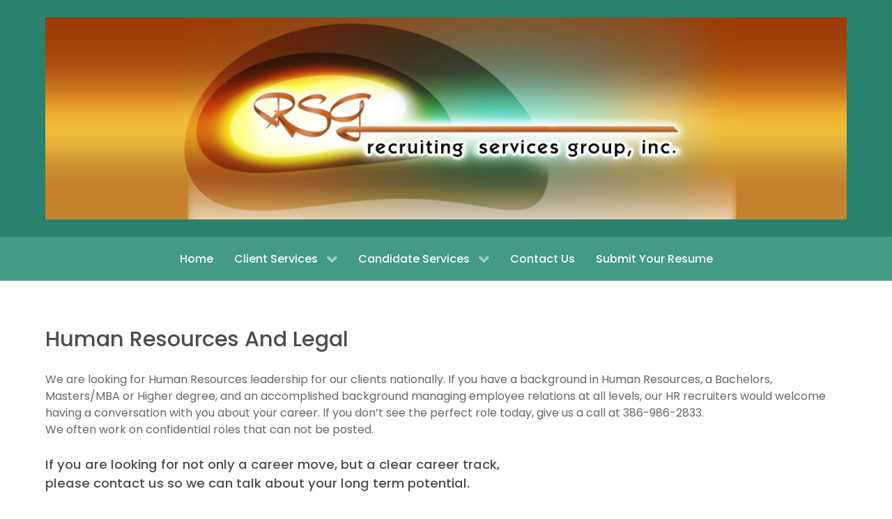

--- FILE ---
content_type: text/html; charset=UTF-8
request_url: https://rsghunt.com/human-resources-and-legal/
body_size: 12911
content:
<!DOCTYPE html>
<html lang="en-US" dir="ltr">
                
<head>
    
            <meta name="viewport" content="width=device-width, initial-scale=1.0">
        <meta http-equiv="X-UA-Compatible" content="IE=edge" />
        

        
            <meta http-equiv="Content-Type" content="text/html; charset=UTF-8" />
    <link rel="profile" href="http://gmpg.org/xfn/11" />
    <link rel="pingback" href="https://rsghunt.com/xmlrpc.php" />
    <title>Human Resources And Legal | Recruiting Services Group</title>
	<style>img:is([sizes="auto" i], [sizes^="auto," i]) { contain-intrinsic-size: 3000px 1500px }</style>
	
<!-- The SEO Framework by Sybre Waaijer -->
<link rel="canonical" href="https://rsghunt.com/human-resources-and-legal/" />
<meta name="description" content="We are looking for Human Resources leadership for our clients nationally. If you have a background in Human Resources, a Bachelors, Masters/MBA or Higher degree…" />
<meta property="og:type" content="website" />
<meta property="og:locale" content="en_US" />
<meta property="og:site_name" content="Recruiting Services Group" />
<meta property="og:title" content="Human Resources And Legal | Recruiting Services Group" />
<meta property="og:description" content="We are looking for Human Resources leadership for our clients nationally. If you have a background in Human Resources, a Bachelors, Masters/MBA or Higher degree, and an accomplished background…" />
<meta property="og:url" content="https://rsghunt.com/human-resources-and-legal/" />
<meta property="og:image" content="https://www.rsghunt.com/wp-content/uploads/whitespace.png" />
<meta name="twitter:card" content="summary_large_image" />
<meta name="twitter:title" content="Human Resources And Legal | Recruiting Services Group" />
<meta name="twitter:description" content="We are looking for Human Resources leadership for our clients nationally. If you have a background in Human Resources, a Bachelors, Masters/MBA or Higher degree, and an accomplished background…" />
<meta name="twitter:image" content="https://www.rsghunt.com/wp-content/uploads/whitespace.png" />
<script type="application/ld+json">{"@context":"https://schema.org","@graph":[{"@type":"WebSite","@id":"https://rsghunt.com/#/schema/WebSite","url":"https://rsghunt.com/","name":"Recruiting Services Group","inLanguage":"en-US","potentialAction":{"@type":"SearchAction","target":{"@type":"EntryPoint","urlTemplate":"https://rsghunt.com/search/{search_term_string}/"},"query-input":"required name=search_term_string"},"publisher":{"@type":"Organization","@id":"https://rsghunt.com/#/schema/Organization","name":"Recruiting Services Group","url":"https://rsghunt.com/","logo":{"@type":"ImageObject","url":"https://www.rsghunt.com/wp-content/uploads/logo_seo-copy.png","contentUrl":"https://www.rsghunt.com/wp-content/uploads/logo_seo-copy.png","width":120,"height":120,"inLanguage":"en-US","caption":"Recruiting Services Group-Executive Recruiters"}}},{"@type":"WebPage","@id":"https://rsghunt.com/human-resources-and-legal/","url":"https://rsghunt.com/human-resources-and-legal/","name":"Human Resources And Legal | Recruiting Services Group","description":"We are looking for Human Resources leadership for our clients nationally. If you have a background in Human Resources, a Bachelors, Masters/MBA or Higher degree…","inLanguage":"en-US","isPartOf":{"@id":"https://rsghunt.com/#/schema/WebSite"},"breadcrumb":{"@type":"BreadcrumbList","@id":"https://rsghunt.com/#/schema/BreadcrumbList","itemListElement":[{"@type":"ListItem","position":1,"item":"https://rsghunt.com/","name":"Recruiting Services Group"},{"@type":"ListItem","position":2,"name":"Human Resources And Legal"}]},"potentialAction":{"@type":"ReadAction","target":"https://rsghunt.com/human-resources-and-legal/"}}]}</script>
<!-- / The SEO Framework by Sybre Waaijer | 10.39ms meta | 1.57ms boot -->

		<!-- This site uses the Google Analytics by MonsterInsights plugin v9.11.1 - Using Analytics tracking - https://www.monsterinsights.com/ -->
							<script src="//www.googletagmanager.com/gtag/js?id=G-ZYTSY6W9RH"  data-cfasync="false" data-wpfc-render="false" type="text/javascript" async></script>
			<script data-cfasync="false" data-wpfc-render="false" type="text/javascript">
				var mi_version = '9.11.1';
				var mi_track_user = true;
				var mi_no_track_reason = '';
								var MonsterInsightsDefaultLocations = {"page_location":"https:\/\/rsghunt.com\/human-resources-and-legal\/"};
								if ( typeof MonsterInsightsPrivacyGuardFilter === 'function' ) {
					var MonsterInsightsLocations = (typeof MonsterInsightsExcludeQuery === 'object') ? MonsterInsightsPrivacyGuardFilter( MonsterInsightsExcludeQuery ) : MonsterInsightsPrivacyGuardFilter( MonsterInsightsDefaultLocations );
				} else {
					var MonsterInsightsLocations = (typeof MonsterInsightsExcludeQuery === 'object') ? MonsterInsightsExcludeQuery : MonsterInsightsDefaultLocations;
				}

								var disableStrs = [
										'ga-disable-G-ZYTSY6W9RH',
									];

				/* Function to detect opted out users */
				function __gtagTrackerIsOptedOut() {
					for (var index = 0; index < disableStrs.length; index++) {
						if (document.cookie.indexOf(disableStrs[index] + '=true') > -1) {
							return true;
						}
					}

					return false;
				}

				/* Disable tracking if the opt-out cookie exists. */
				if (__gtagTrackerIsOptedOut()) {
					for (var index = 0; index < disableStrs.length; index++) {
						window[disableStrs[index]] = true;
					}
				}

				/* Opt-out function */
				function __gtagTrackerOptout() {
					for (var index = 0; index < disableStrs.length; index++) {
						document.cookie = disableStrs[index] + '=true; expires=Thu, 31 Dec 2099 23:59:59 UTC; path=/';
						window[disableStrs[index]] = true;
					}
				}

				if ('undefined' === typeof gaOptout) {
					function gaOptout() {
						__gtagTrackerOptout();
					}
				}
								window.dataLayer = window.dataLayer || [];

				window.MonsterInsightsDualTracker = {
					helpers: {},
					trackers: {},
				};
				if (mi_track_user) {
					function __gtagDataLayer() {
						dataLayer.push(arguments);
					}

					function __gtagTracker(type, name, parameters) {
						if (!parameters) {
							parameters = {};
						}

						if (parameters.send_to) {
							__gtagDataLayer.apply(null, arguments);
							return;
						}

						if (type === 'event') {
														parameters.send_to = monsterinsights_frontend.v4_id;
							var hookName = name;
							if (typeof parameters['event_category'] !== 'undefined') {
								hookName = parameters['event_category'] + ':' + name;
							}

							if (typeof MonsterInsightsDualTracker.trackers[hookName] !== 'undefined') {
								MonsterInsightsDualTracker.trackers[hookName](parameters);
							} else {
								__gtagDataLayer('event', name, parameters);
							}
							
						} else {
							__gtagDataLayer.apply(null, arguments);
						}
					}

					__gtagTracker('js', new Date());
					__gtagTracker('set', {
						'developer_id.dZGIzZG': true,
											});
					if ( MonsterInsightsLocations.page_location ) {
						__gtagTracker('set', MonsterInsightsLocations);
					}
										__gtagTracker('config', 'G-ZYTSY6W9RH', {"forceSSL":"true","link_attribution":"true"} );
										window.gtag = __gtagTracker;										(function () {
						/* https://developers.google.com/analytics/devguides/collection/analyticsjs/ */
						/* ga and __gaTracker compatibility shim. */
						var noopfn = function () {
							return null;
						};
						var newtracker = function () {
							return new Tracker();
						};
						var Tracker = function () {
							return null;
						};
						var p = Tracker.prototype;
						p.get = noopfn;
						p.set = noopfn;
						p.send = function () {
							var args = Array.prototype.slice.call(arguments);
							args.unshift('send');
							__gaTracker.apply(null, args);
						};
						var __gaTracker = function () {
							var len = arguments.length;
							if (len === 0) {
								return;
							}
							var f = arguments[len - 1];
							if (typeof f !== 'object' || f === null || typeof f.hitCallback !== 'function') {
								if ('send' === arguments[0]) {
									var hitConverted, hitObject = false, action;
									if ('event' === arguments[1]) {
										if ('undefined' !== typeof arguments[3]) {
											hitObject = {
												'eventAction': arguments[3],
												'eventCategory': arguments[2],
												'eventLabel': arguments[4],
												'value': arguments[5] ? arguments[5] : 1,
											}
										}
									}
									if ('pageview' === arguments[1]) {
										if ('undefined' !== typeof arguments[2]) {
											hitObject = {
												'eventAction': 'page_view',
												'page_path': arguments[2],
											}
										}
									}
									if (typeof arguments[2] === 'object') {
										hitObject = arguments[2];
									}
									if (typeof arguments[5] === 'object') {
										Object.assign(hitObject, arguments[5]);
									}
									if ('undefined' !== typeof arguments[1].hitType) {
										hitObject = arguments[1];
										if ('pageview' === hitObject.hitType) {
											hitObject.eventAction = 'page_view';
										}
									}
									if (hitObject) {
										action = 'timing' === arguments[1].hitType ? 'timing_complete' : hitObject.eventAction;
										hitConverted = mapArgs(hitObject);
										__gtagTracker('event', action, hitConverted);
									}
								}
								return;
							}

							function mapArgs(args) {
								var arg, hit = {};
								var gaMap = {
									'eventCategory': 'event_category',
									'eventAction': 'event_action',
									'eventLabel': 'event_label',
									'eventValue': 'event_value',
									'nonInteraction': 'non_interaction',
									'timingCategory': 'event_category',
									'timingVar': 'name',
									'timingValue': 'value',
									'timingLabel': 'event_label',
									'page': 'page_path',
									'location': 'page_location',
									'title': 'page_title',
									'referrer' : 'page_referrer',
								};
								for (arg in args) {
																		if (!(!args.hasOwnProperty(arg) || !gaMap.hasOwnProperty(arg))) {
										hit[gaMap[arg]] = args[arg];
									} else {
										hit[arg] = args[arg];
									}
								}
								return hit;
							}

							try {
								f.hitCallback();
							} catch (ex) {
							}
						};
						__gaTracker.create = newtracker;
						__gaTracker.getByName = newtracker;
						__gaTracker.getAll = function () {
							return [];
						};
						__gaTracker.remove = noopfn;
						__gaTracker.loaded = true;
						window['__gaTracker'] = __gaTracker;
					})();
									} else {
										console.log("");
					(function () {
						function __gtagTracker() {
							return null;
						}

						window['__gtagTracker'] = __gtagTracker;
						window['gtag'] = __gtagTracker;
					})();
									}
			</script>
							<!-- / Google Analytics by MonsterInsights -->
		<script type="text/javascript">
/* <![CDATA[ */
window._wpemojiSettings = {"baseUrl":"https:\/\/s.w.org\/images\/core\/emoji\/16.0.1\/72x72\/","ext":".png","svgUrl":"https:\/\/s.w.org\/images\/core\/emoji\/16.0.1\/svg\/","svgExt":".svg","source":{"concatemoji":"https:\/\/rsghunt.com\/wp-includes\/js\/wp-emoji-release.min.js?ver=6.8.3"}};
/*! This file is auto-generated */
!function(s,n){var o,i,e;function c(e){try{var t={supportTests:e,timestamp:(new Date).valueOf()};sessionStorage.setItem(o,JSON.stringify(t))}catch(e){}}function p(e,t,n){e.clearRect(0,0,e.canvas.width,e.canvas.height),e.fillText(t,0,0);var t=new Uint32Array(e.getImageData(0,0,e.canvas.width,e.canvas.height).data),a=(e.clearRect(0,0,e.canvas.width,e.canvas.height),e.fillText(n,0,0),new Uint32Array(e.getImageData(0,0,e.canvas.width,e.canvas.height).data));return t.every(function(e,t){return e===a[t]})}function u(e,t){e.clearRect(0,0,e.canvas.width,e.canvas.height),e.fillText(t,0,0);for(var n=e.getImageData(16,16,1,1),a=0;a<n.data.length;a++)if(0!==n.data[a])return!1;return!0}function f(e,t,n,a){switch(t){case"flag":return n(e,"\ud83c\udff3\ufe0f\u200d\u26a7\ufe0f","\ud83c\udff3\ufe0f\u200b\u26a7\ufe0f")?!1:!n(e,"\ud83c\udde8\ud83c\uddf6","\ud83c\udde8\u200b\ud83c\uddf6")&&!n(e,"\ud83c\udff4\udb40\udc67\udb40\udc62\udb40\udc65\udb40\udc6e\udb40\udc67\udb40\udc7f","\ud83c\udff4\u200b\udb40\udc67\u200b\udb40\udc62\u200b\udb40\udc65\u200b\udb40\udc6e\u200b\udb40\udc67\u200b\udb40\udc7f");case"emoji":return!a(e,"\ud83e\udedf")}return!1}function g(e,t,n,a){var r="undefined"!=typeof WorkerGlobalScope&&self instanceof WorkerGlobalScope?new OffscreenCanvas(300,150):s.createElement("canvas"),o=r.getContext("2d",{willReadFrequently:!0}),i=(o.textBaseline="top",o.font="600 32px Arial",{});return e.forEach(function(e){i[e]=t(o,e,n,a)}),i}function t(e){var t=s.createElement("script");t.src=e,t.defer=!0,s.head.appendChild(t)}"undefined"!=typeof Promise&&(o="wpEmojiSettingsSupports",i=["flag","emoji"],n.supports={everything:!0,everythingExceptFlag:!0},e=new Promise(function(e){s.addEventListener("DOMContentLoaded",e,{once:!0})}),new Promise(function(t){var n=function(){try{var e=JSON.parse(sessionStorage.getItem(o));if("object"==typeof e&&"number"==typeof e.timestamp&&(new Date).valueOf()<e.timestamp+604800&&"object"==typeof e.supportTests)return e.supportTests}catch(e){}return null}();if(!n){if("undefined"!=typeof Worker&&"undefined"!=typeof OffscreenCanvas&&"undefined"!=typeof URL&&URL.createObjectURL&&"undefined"!=typeof Blob)try{var e="postMessage("+g.toString()+"("+[JSON.stringify(i),f.toString(),p.toString(),u.toString()].join(",")+"));",a=new Blob([e],{type:"text/javascript"}),r=new Worker(URL.createObjectURL(a),{name:"wpTestEmojiSupports"});return void(r.onmessage=function(e){c(n=e.data),r.terminate(),t(n)})}catch(e){}c(n=g(i,f,p,u))}t(n)}).then(function(e){for(var t in e)n.supports[t]=e[t],n.supports.everything=n.supports.everything&&n.supports[t],"flag"!==t&&(n.supports.everythingExceptFlag=n.supports.everythingExceptFlag&&n.supports[t]);n.supports.everythingExceptFlag=n.supports.everythingExceptFlag&&!n.supports.flag,n.DOMReady=!1,n.readyCallback=function(){n.DOMReady=!0}}).then(function(){return e}).then(function(){var e;n.supports.everything||(n.readyCallback(),(e=n.source||{}).concatemoji?t(e.concatemoji):e.wpemoji&&e.twemoji&&(t(e.twemoji),t(e.wpemoji)))}))}((window,document),window._wpemojiSettings);
/* ]]> */
</script>

<style id='wp-emoji-styles-inline-css' type='text/css'>

	img.wp-smiley, img.emoji {
		display: inline !important;
		border: none !important;
		box-shadow: none !important;
		height: 1em !important;
		width: 1em !important;
		margin: 0 0.07em !important;
		vertical-align: -0.1em !important;
		background: none !important;
		padding: 0 !important;
	}
</style>
<link rel='stylesheet' id='wp-block-library-css' href='https://rsghunt.com/wp-includes/css/dist/block-library/style.min.css?ver=6.8.3' type='text/css' media='all' />
<style id='classic-theme-styles-inline-css' type='text/css'>
/*! This file is auto-generated */
.wp-block-button__link{color:#fff;background-color:#32373c;border-radius:9999px;box-shadow:none;text-decoration:none;padding:calc(.667em + 2px) calc(1.333em + 2px);font-size:1.125em}.wp-block-file__button{background:#32373c;color:#fff;text-decoration:none}
</style>
<link rel='stylesheet' id='single-testimonial-block-css' href='https://rsghunt.com/wp-content/plugins/easy-testimonials/blocks/single-testimonial/style.css?ver=1710805685' type='text/css' media='all' />
<link rel='stylesheet' id='random-testimonial-block-css' href='https://rsghunt.com/wp-content/plugins/easy-testimonials/blocks/random-testimonial/style.css?ver=1710805815' type='text/css' media='all' />
<link rel='stylesheet' id='testimonials-list-block-css' href='https://rsghunt.com/wp-content/plugins/easy-testimonials/blocks/testimonials-list/style.css?ver=1710805686' type='text/css' media='all' />
<link rel='stylesheet' id='testimonials-cycle-block-css' href='https://rsghunt.com/wp-content/plugins/easy-testimonials/blocks/testimonials-cycle/style.css?ver=1710805791' type='text/css' media='all' />
<link rel='stylesheet' id='testimonials-grid-block-css' href='https://rsghunt.com/wp-content/plugins/easy-testimonials/blocks/testimonials-grid/style.css?ver=1710805816' type='text/css' media='all' />
<style id='global-styles-inline-css' type='text/css'>
:root{--wp--preset--aspect-ratio--square: 1;--wp--preset--aspect-ratio--4-3: 4/3;--wp--preset--aspect-ratio--3-4: 3/4;--wp--preset--aspect-ratio--3-2: 3/2;--wp--preset--aspect-ratio--2-3: 2/3;--wp--preset--aspect-ratio--16-9: 16/9;--wp--preset--aspect-ratio--9-16: 9/16;--wp--preset--color--black: #000000;--wp--preset--color--cyan-bluish-gray: #abb8c3;--wp--preset--color--white: #ffffff;--wp--preset--color--pale-pink: #f78da7;--wp--preset--color--vivid-red: #cf2e2e;--wp--preset--color--luminous-vivid-orange: #ff6900;--wp--preset--color--luminous-vivid-amber: #fcb900;--wp--preset--color--light-green-cyan: #7bdcb5;--wp--preset--color--vivid-green-cyan: #00d084;--wp--preset--color--pale-cyan-blue: #8ed1fc;--wp--preset--color--vivid-cyan-blue: #0693e3;--wp--preset--color--vivid-purple: #9b51e0;--wp--preset--gradient--vivid-cyan-blue-to-vivid-purple: linear-gradient(135deg,rgba(6,147,227,1) 0%,rgb(155,81,224) 100%);--wp--preset--gradient--light-green-cyan-to-vivid-green-cyan: linear-gradient(135deg,rgb(122,220,180) 0%,rgb(0,208,130) 100%);--wp--preset--gradient--luminous-vivid-amber-to-luminous-vivid-orange: linear-gradient(135deg,rgba(252,185,0,1) 0%,rgba(255,105,0,1) 100%);--wp--preset--gradient--luminous-vivid-orange-to-vivid-red: linear-gradient(135deg,rgba(255,105,0,1) 0%,rgb(207,46,46) 100%);--wp--preset--gradient--very-light-gray-to-cyan-bluish-gray: linear-gradient(135deg,rgb(238,238,238) 0%,rgb(169,184,195) 100%);--wp--preset--gradient--cool-to-warm-spectrum: linear-gradient(135deg,rgb(74,234,220) 0%,rgb(151,120,209) 20%,rgb(207,42,186) 40%,rgb(238,44,130) 60%,rgb(251,105,98) 80%,rgb(254,248,76) 100%);--wp--preset--gradient--blush-light-purple: linear-gradient(135deg,rgb(255,206,236) 0%,rgb(152,150,240) 100%);--wp--preset--gradient--blush-bordeaux: linear-gradient(135deg,rgb(254,205,165) 0%,rgb(254,45,45) 50%,rgb(107,0,62) 100%);--wp--preset--gradient--luminous-dusk: linear-gradient(135deg,rgb(255,203,112) 0%,rgb(199,81,192) 50%,rgb(65,88,208) 100%);--wp--preset--gradient--pale-ocean: linear-gradient(135deg,rgb(255,245,203) 0%,rgb(182,227,212) 50%,rgb(51,167,181) 100%);--wp--preset--gradient--electric-grass: linear-gradient(135deg,rgb(202,248,128) 0%,rgb(113,206,126) 100%);--wp--preset--gradient--midnight: linear-gradient(135deg,rgb(2,3,129) 0%,rgb(40,116,252) 100%);--wp--preset--font-size--small: 13px;--wp--preset--font-size--medium: 20px;--wp--preset--font-size--large: 36px;--wp--preset--font-size--x-large: 42px;--wp--preset--spacing--20: 0.44rem;--wp--preset--spacing--30: 0.67rem;--wp--preset--spacing--40: 1rem;--wp--preset--spacing--50: 1.5rem;--wp--preset--spacing--60: 2.25rem;--wp--preset--spacing--70: 3.38rem;--wp--preset--spacing--80: 5.06rem;--wp--preset--shadow--natural: 6px 6px 9px rgba(0, 0, 0, 0.2);--wp--preset--shadow--deep: 12px 12px 50px rgba(0, 0, 0, 0.4);--wp--preset--shadow--sharp: 6px 6px 0px rgba(0, 0, 0, 0.2);--wp--preset--shadow--outlined: 6px 6px 0px -3px rgba(255, 255, 255, 1), 6px 6px rgba(0, 0, 0, 1);--wp--preset--shadow--crisp: 6px 6px 0px rgba(0, 0, 0, 1);}:where(.is-layout-flex){gap: 0.5em;}:where(.is-layout-grid){gap: 0.5em;}body .is-layout-flex{display: flex;}.is-layout-flex{flex-wrap: wrap;align-items: center;}.is-layout-flex > :is(*, div){margin: 0;}body .is-layout-grid{display: grid;}.is-layout-grid > :is(*, div){margin: 0;}:where(.wp-block-columns.is-layout-flex){gap: 2em;}:where(.wp-block-columns.is-layout-grid){gap: 2em;}:where(.wp-block-post-template.is-layout-flex){gap: 1.25em;}:where(.wp-block-post-template.is-layout-grid){gap: 1.25em;}.has-black-color{color: var(--wp--preset--color--black) !important;}.has-cyan-bluish-gray-color{color: var(--wp--preset--color--cyan-bluish-gray) !important;}.has-white-color{color: var(--wp--preset--color--white) !important;}.has-pale-pink-color{color: var(--wp--preset--color--pale-pink) !important;}.has-vivid-red-color{color: var(--wp--preset--color--vivid-red) !important;}.has-luminous-vivid-orange-color{color: var(--wp--preset--color--luminous-vivid-orange) !important;}.has-luminous-vivid-amber-color{color: var(--wp--preset--color--luminous-vivid-amber) !important;}.has-light-green-cyan-color{color: var(--wp--preset--color--light-green-cyan) !important;}.has-vivid-green-cyan-color{color: var(--wp--preset--color--vivid-green-cyan) !important;}.has-pale-cyan-blue-color{color: var(--wp--preset--color--pale-cyan-blue) !important;}.has-vivid-cyan-blue-color{color: var(--wp--preset--color--vivid-cyan-blue) !important;}.has-vivid-purple-color{color: var(--wp--preset--color--vivid-purple) !important;}.has-black-background-color{background-color: var(--wp--preset--color--black) !important;}.has-cyan-bluish-gray-background-color{background-color: var(--wp--preset--color--cyan-bluish-gray) !important;}.has-white-background-color{background-color: var(--wp--preset--color--white) !important;}.has-pale-pink-background-color{background-color: var(--wp--preset--color--pale-pink) !important;}.has-vivid-red-background-color{background-color: var(--wp--preset--color--vivid-red) !important;}.has-luminous-vivid-orange-background-color{background-color: var(--wp--preset--color--luminous-vivid-orange) !important;}.has-luminous-vivid-amber-background-color{background-color: var(--wp--preset--color--luminous-vivid-amber) !important;}.has-light-green-cyan-background-color{background-color: var(--wp--preset--color--light-green-cyan) !important;}.has-vivid-green-cyan-background-color{background-color: var(--wp--preset--color--vivid-green-cyan) !important;}.has-pale-cyan-blue-background-color{background-color: var(--wp--preset--color--pale-cyan-blue) !important;}.has-vivid-cyan-blue-background-color{background-color: var(--wp--preset--color--vivid-cyan-blue) !important;}.has-vivid-purple-background-color{background-color: var(--wp--preset--color--vivid-purple) !important;}.has-black-border-color{border-color: var(--wp--preset--color--black) !important;}.has-cyan-bluish-gray-border-color{border-color: var(--wp--preset--color--cyan-bluish-gray) !important;}.has-white-border-color{border-color: var(--wp--preset--color--white) !important;}.has-pale-pink-border-color{border-color: var(--wp--preset--color--pale-pink) !important;}.has-vivid-red-border-color{border-color: var(--wp--preset--color--vivid-red) !important;}.has-luminous-vivid-orange-border-color{border-color: var(--wp--preset--color--luminous-vivid-orange) !important;}.has-luminous-vivid-amber-border-color{border-color: var(--wp--preset--color--luminous-vivid-amber) !important;}.has-light-green-cyan-border-color{border-color: var(--wp--preset--color--light-green-cyan) !important;}.has-vivid-green-cyan-border-color{border-color: var(--wp--preset--color--vivid-green-cyan) !important;}.has-pale-cyan-blue-border-color{border-color: var(--wp--preset--color--pale-cyan-blue) !important;}.has-vivid-cyan-blue-border-color{border-color: var(--wp--preset--color--vivid-cyan-blue) !important;}.has-vivid-purple-border-color{border-color: var(--wp--preset--color--vivid-purple) !important;}.has-vivid-cyan-blue-to-vivid-purple-gradient-background{background: var(--wp--preset--gradient--vivid-cyan-blue-to-vivid-purple) !important;}.has-light-green-cyan-to-vivid-green-cyan-gradient-background{background: var(--wp--preset--gradient--light-green-cyan-to-vivid-green-cyan) !important;}.has-luminous-vivid-amber-to-luminous-vivid-orange-gradient-background{background: var(--wp--preset--gradient--luminous-vivid-amber-to-luminous-vivid-orange) !important;}.has-luminous-vivid-orange-to-vivid-red-gradient-background{background: var(--wp--preset--gradient--luminous-vivid-orange-to-vivid-red) !important;}.has-very-light-gray-to-cyan-bluish-gray-gradient-background{background: var(--wp--preset--gradient--very-light-gray-to-cyan-bluish-gray) !important;}.has-cool-to-warm-spectrum-gradient-background{background: var(--wp--preset--gradient--cool-to-warm-spectrum) !important;}.has-blush-light-purple-gradient-background{background: var(--wp--preset--gradient--blush-light-purple) !important;}.has-blush-bordeaux-gradient-background{background: var(--wp--preset--gradient--blush-bordeaux) !important;}.has-luminous-dusk-gradient-background{background: var(--wp--preset--gradient--luminous-dusk) !important;}.has-pale-ocean-gradient-background{background: var(--wp--preset--gradient--pale-ocean) !important;}.has-electric-grass-gradient-background{background: var(--wp--preset--gradient--electric-grass) !important;}.has-midnight-gradient-background{background: var(--wp--preset--gradient--midnight) !important;}.has-small-font-size{font-size: var(--wp--preset--font-size--small) !important;}.has-medium-font-size{font-size: var(--wp--preset--font-size--medium) !important;}.has-large-font-size{font-size: var(--wp--preset--font-size--large) !important;}.has-x-large-font-size{font-size: var(--wp--preset--font-size--x-large) !important;}
:where(.wp-block-post-template.is-layout-flex){gap: 1.25em;}:where(.wp-block-post-template.is-layout-grid){gap: 1.25em;}
:where(.wp-block-columns.is-layout-flex){gap: 2em;}:where(.wp-block-columns.is-layout-grid){gap: 2em;}
:root :where(.wp-block-pullquote){font-size: 1.5em;line-height: 1.6;}
</style>
<link rel='stylesheet' id='easy_testimonial_style-css' href='https://rsghunt.com/wp-content/plugins/easy-testimonials/include/assets/css/style.css?ver=6.8.3' type='text/css' media='all' />
<link rel='stylesheet' id='wpsm_ac-font-awesome-front-css' href='https://rsghunt.com/wp-content/plugins/responsive-accordion-and-collapse/css/font-awesome/css/font-awesome.min.css?ver=6.8.3' type='text/css' media='all' />
<link rel='stylesheet' id='wpsm_ac_bootstrap-front-css' href='https://rsghunt.com/wp-content/plugins/responsive-accordion-and-collapse/css/bootstrap-front.css?ver=6.8.3' type='text/css' media='all' />
<link rel='stylesheet' id='wp-components-css' href='https://rsghunt.com/wp-includes/css/dist/components/style.min.css?ver=6.8.3' type='text/css' media='all' />
<link rel='stylesheet' id='godaddy-styles-css' href='https://rsghunt.com/wp-content/mu-plugins/vendor/wpex/godaddy-launch/includes/Dependencies/GoDaddy/Styles/build/latest.css?ver=2.0.2' type='text/css' media='all' />
<link rel='stylesheet' id='nucleus-css' href='https://rsghunt.com/wp-content/plugins/gantry5/engines/nucleus/css-compiled/nucleus.css?ver=6.8.3' type='text/css' media='all' />
<link rel='stylesheet' id='hydrogen-css' href='https://rsghunt.com/wp-content/themes/g5_hydrogen/custom/css-compiled/hydrogen.css?ver=6.8.3' type='text/css' media='all' />
<link rel='stylesheet' id='wordpress-css' href='https://rsghunt.com/wp-content/plugins/gantry5/engines/nucleus/css-compiled/wordpress.css?ver=6.8.3' type='text/css' media='all' />
<link rel='stylesheet' id='style-css' href='https://rsghunt.com/wp-content/themes/g5_hydrogen/style.css?ver=6.8.3' type='text/css' media='all' />
<link rel='stylesheet' id='font-awesome.min-css' href='https://rsghunt.com/wp-content/plugins/gantry5/assets/css/font-awesome.min.css?ver=6.8.3' type='text/css' media='all' />
<link rel='stylesheet' id='hydrogen-wordpress-css' href='https://rsghunt.com/wp-content/themes/g5_hydrogen/custom/css-compiled/hydrogen-wordpress.css?ver=6.8.3' type='text/css' media='all' />
<link rel='stylesheet' id='custom-css' href='https://rsghunt.com/wp-content/themes/g5_hydrogen/custom/css-compiled/custom.css?ver=6.8.3' type='text/css' media='all' />
<!--n2css--><!--n2js--><script type="text/javascript" src="https://rsghunt.com/wp-content/plugins/google-analytics-for-wordpress/assets/js/frontend-gtag.min.js?ver=9.11.1" id="monsterinsights-frontend-script-js" async="async" data-wp-strategy="async"></script>
<script data-cfasync="false" data-wpfc-render="false" type="text/javascript" id='monsterinsights-frontend-script-js-extra'>/* <![CDATA[ */
var monsterinsights_frontend = {"js_events_tracking":"true","download_extensions":"doc,pdf,ppt,zip,xls,docx,pptx,xlsx","inbound_paths":"[{\"path\":\"\\\/go\\\/\",\"label\":\"affiliate\"},{\"path\":\"\\\/recommend\\\/\",\"label\":\"affiliate\"}]","home_url":"https:\/\/rsghunt.com","hash_tracking":"false","v4_id":"G-ZYTSY6W9RH"};/* ]]> */
</script>
<script type="text/javascript" src="https://rsghunt.com/wp-includes/js/jquery/jquery.min.js?ver=3.7.1" id="jquery-core-js"></script>
<script type="text/javascript" src="https://rsghunt.com/wp-includes/js/jquery/jquery-migrate.min.js?ver=3.4.1" id="jquery-migrate-js"></script>
<script type="text/javascript" id="easy-testimonials-reveal-js-extra">
/* <![CDATA[ */
var easy_testimonials_reveal = {"show_less_text":"Show Less"};
/* ]]> */
</script>
<script type="text/javascript" src="https://rsghunt.com/wp-content/plugins/easy-testimonials/include/assets/js/easy-testimonials-reveal.js?ver=6.8.3" id="easy-testimonials-reveal-js"></script>
<script type="text/javascript" src="https://rsghunt.com/wp-content/plugins/gravity-forms-reset-button/gravity-forms-reset-button.js?ver=1.0" id="_gf_add_reset-js"></script>
<link rel="https://api.w.org/" href="https://rsghunt.com/wp-json/" /><link rel="alternate" title="JSON" type="application/json" href="https://rsghunt.com/wp-json/wp/v2/pages/12" /><link rel="EditURI" type="application/rsd+xml" title="RSD" href="https://rsghunt.com/xmlrpc.php?rsd" />
<link rel="alternate" title="oEmbed (JSON)" type="application/json+oembed" href="https://rsghunt.com/wp-json/oembed/1.0/embed?url=https%3A%2F%2Frsghunt.com%2Fhuman-resources-and-legal%2F" />
<link rel="alternate" title="oEmbed (XML)" type="text/xml+oembed" href="https://rsghunt.com/wp-json/oembed/1.0/embed?url=https%3A%2F%2Frsghunt.com%2Fhuman-resources-and-legal%2F&#038;format=xml" />
<style type="text/css" media="screen"></style><style type="text/css" media="screen">@media (max-width: 728px) {}</style><style type="text/css" media="screen">@media (max-width: 320px) {}</style>
		<!-- GA Google Analytics @ https://m0n.co/ga -->
		<script async src="https://www.googletagmanager.com/gtag/js?id=UA-44932177-1"></script>
		<script>
			window.dataLayer = window.dataLayer || [];
			function gtag(){dataLayer.push(arguments);}
			gtag('js', new Date());
			gtag('config', 'UA-44932177-1');
		</script>

	<meta name="google-site-verification" content="xLXoqrf-6DyiIHoNcTLMT514rqlZoOIPzV816Rt5a1w" />
<style type="text/css">.recentcomments a{display:inline !important;padding:0 !important;margin:0 !important;}</style>		<style type="text/css" id="wp-custom-css">
			.welcome-notes h2:nth-child(1) {
  background: #ffffff none repeat scroll 0 0;
  color: #371707;
  display: inline-block;
  font-size: 24px;
  font-weight: 500;
  margin-left: 13px;
	margin-right: 13px;
  padding: 5 10px;
  position: relative;
  top: 50px;
  font-family:"Poppins";
  }

.welcome-notes h3:nth-child(1) {
	background: #ffffff none repeat scroll 0 0;
  color: #371707;
	font-size: 18px;
	text-align: center;
	margin-top: 40px;
	margin-bottom: 40px;
}

custom class:recruit
.recruit {
  margin-top: 0px;
  padding: 0 75px;
  }

.slider-recruit{
  background: #5F4943;
  float: left;
  padding: 0px 0px;
  width: 45%;
	margin-left: 29px;
  }

.jobs-recruit{
  background: #BB6E2E;
  color: #fff;
  float: right;
  padding: 0px 0px;
  width: 45%;
	margin-right: 29px;
  }

.slider-recruit> h1, .jobs-recruit> h1 {
  background: #ffffff;
  color: #58A67F;
  font-size: 22px;
  text-transform: uppercase;
  text-align: center;
	padding: 45px 36px;
  }

.jobs-recruit h2 {
background: #eeeded none repeat scroll 0 0;
	border-radius: 5px;
  color: #4d4d4d;
  font-size: 17px;
  font-style: italic;
	text-align: center;
	padding:12px 12px;
	margin-right: 29px;
  margin-left: 29px;
  }

.recruit a {
  color: #1091f4;
  }

.jobs-recruit p {
  color: #4d4d4d;
  font-size: 16px;
	font-style: italic;
	margin-right: 29px;
  margin-left: 29px;
	margin-bottom: 0px;
  }

.jobs-recruit h3 {
  color: #ffffff;
  font-size: 19px;
	margin-right: 29px;
  margin-left: 29px;
	margin-top: 0px;
	margin-bottom: 31px;
  }

.jobs-recruit h4 {
  color: #ffffff;
  font-size: 19px;
	margin-right: 29px;
  margin-left: 29px;
	margin-top: 0px;
	margin-bottom: 31px;
  }

@media (max-width:767px){
.slider.widget.widget_text {
  margin-top: 24px !important;
  }
	
.recruit {
  margin-top: 5px;
  padding: 0;
  }
	
.recruit a {
  color: #1091f4;
  background: #eeeded;
  }
	
.slider-recruit> h1, .jobs-recruit > h1 {
  color: #58A67F;
  font-size: 20px;
  text-transform: uppercase;
	margin-top: 0px;
}
	
.slider-recruit{
  background: #53463F;
	margin-left: 3px;
	margin-top: 0px;
  width: 100%;
  }
	
.jobs-recruit {
  background: #C4834E;
  color: #fff;
  margin-top: 0px;
  margin-right: 0px;
  width: 100%;
  }
  }

@media (max-width:800px) and (min-width:320px) {
.slider.widget.widget_text {
  margin-top: 50px;
  }
	
	.welcome-notes h2:nth-child(1) {
  font-size: 23px;
  margin-left: 0px;
  top: 50px;
  }
	.phone, .email, .loc {
  color: #ffffff;
  font-size: 19px;
  font-weight: lighter;
  line-height: 33px;
}
}


		</style>
		
                
</head>

    
    <body class="gantry g-offcanvas-left g-home g-style-preset1 wp-singular page-template-default page page-id-12 wp-theme-g5_hydrogen site outline-default dir-ltr">
        
                    

        <div id="g-offcanvas"  data-g-offcanvas-swipe="1" data-g-offcanvas-css3="1">
                        <div class="g-grid">                        

        <div class="g-block size-100">
             <div id="mobile-menu-6056-particle" class="g-content g-particle">            <div id="g-mobilemenu-container" data-g-menu-breakpoint="48rem"></div>
            </div>
        </div>
            </div>
    </div>
        <div id="g-page-surround">
            <div class="g-offcanvas-hide g-offcanvas-toggle" role="navigation" data-offcanvas-toggle aria-controls="g-offcanvas" aria-expanded="false"><i class="fa fa-fw fa-bars"></i></div>                        

                                
                <header id="g-header">
                <div class="g-container">                                <div class="g-grid">                        

        <div class="g-block size-100">
             <div id="logo-5210-particle" class="g-content g-particle">            <a href="https://rsghunt.com" target="_self" title="" aria-label="" rel="home" >
                        <img src="https://rsghunt.com/wp-content/themes/g5_hydrogen/custom/images/logo.png"  alt="" />
            </a>
            </div>
        </div>
            </div>
            </div>
        
    </header>
                    
                <section id="g-navigation">
                <div class="g-container">                                <div class="g-grid">                        

        <div class="g-block size-100">
             <div id="menu-2396-particle" class="g-content g-particle">            <nav class="g-main-nav" data-g-hover-expand="true">
        <ul class="g-toplevel">
                                                                                                                
        
                
        
                
        
        <li class="g-menu-item g-menu-item-type-custom g-menu-item-41 g-standard  ">
                            <a class="g-menu-item-container" href="https://www.rsghunt.com/">
                                                                <span class="g-menu-item-content">
                                    <span class="g-menu-item-title">Home</span>
            
                    </span>
                                                </a>
                                </li>
    
                                                                                                
        
                
        
                
        
        <li class="g-menu-item g-menu-item-type-separator g-menu-item-40 g-parent g-standard  ">
                            <div class="g-menu-item-container" data-g-menuparent="">                                                                            <span class="g-separator g-menu-item-content">            <span class="g-menu-item-title">Client Services</span>
            </span>
                                        <span class="g-menu-parent-indicator"></span>                            </div>                                                                <ul class="g-dropdown g-inactive g-fade g-dropdown-right">
            <li class="g-dropdown-column">
                        <div class="g-grid">
                        <div class="g-block size-100">
            <ul class="g-sublevel">
                <li class="g-level-1 g-go-back">
                    <a class="g-menu-item-container" href="#" data-g-menuparent=""><span>Back</span></a>
                </li>
                                                                                                                    
        
                
        
                
        
        <li class="g-menu-item g-menu-item-type-post_type g-menu-item-29  ">
                            <a class="g-menu-item-container" href="https://rsghunt.com/array-of-services/">
                                                                <span class="g-menu-item-content">
                                    <span class="g-menu-item-title">Array of Services</span>
            
                    </span>
                                                </a>
                                </li>
    
                                                                                                
        
                
        
                
        
        <li class="g-menu-item g-menu-item-type-post_type g-menu-item-30  ">
                            <a class="g-menu-item-container" href="https://rsghunt.com/functional-areas-of-expertise/">
                                                                <span class="g-menu-item-content">
                                    <span class="g-menu-item-title">Functional Areas of Expertise</span>
            
                    </span>
                                                </a>
                                </li>
    
                                                                                                
        
                
        
                
        
        <li class="g-menu-item g-menu-item-type-post_type g-menu-item-32  ">
                            <a class="g-menu-item-container" href="https://rsghunt.com/engaged-search-process/">
                                                                <span class="g-menu-item-content">
                                    <span class="g-menu-item-title">Engaged Search Process</span>
            
                    </span>
                                                </a>
                                </li>
    
    
            </ul>
        </div>
            </div>

            </li>
        </ul>
            </li>
    
                                                                                                
        
                
        
                
        
        <li class="g-menu-item g-menu-item-type-separator g-menu-item-42 g-parent g-standard  ">
                            <div class="g-menu-item-container" data-g-menuparent="">                                                                            <span class="g-separator g-menu-item-content">            <span class="g-menu-item-title">Candidate Services</span>
            </span>
                                        <span class="g-menu-parent-indicator"></span>                            </div>                                                                <ul class="g-dropdown g-inactive g-fade g-dropdown-right">
            <li class="g-dropdown-column">
                        <div class="g-grid">
                        <div class="g-block size-100">
            <ul class="g-sublevel">
                <li class="g-level-1 g-go-back">
                    <a class="g-menu-item-container" href="#" data-g-menuparent=""><span>Back</span></a>
                </li>
                                                                                                                    
        
                
        
                
        
        <li class="g-menu-item g-menu-item-type-post_type g-menu-item-872  ">
                            <a class="g-menu-item-container" href="https://rsghunt.com/career-opportunities/">
                                                                <span class="g-menu-item-content">
                                    <span class="g-menu-item-title">Career Opportunities</span>
            
                    </span>
                                                </a>
                                </li>
    
                                                                                                
        
                
        
                
        
        <li class="g-menu-item g-menu-item-type-post_type g-menu-item-33  ">
                            <a class="g-menu-item-container" href="https://rsghunt.com/our-approach-to-your-career/">
                                                                <span class="g-menu-item-content">
                                    <span class="g-menu-item-title">Our Approach to Your Career</span>
            
                    </span>
                                                </a>
                                </li>
    
                                                                                                
        
                
        
                
        
        <li class="g-menu-item g-menu-item-type-post_type g-menu-item-34  ">
                            <a class="g-menu-item-container" href="https://rsghunt.com/ask-a-recruiter/">
                                                                <span class="g-menu-item-content">
                                    <span class="g-menu-item-title">Ask a Recruiter</span>
            
                    </span>
                                                </a>
                                </li>
    
    
            </ul>
        </div>
            </div>

            </li>
        </ul>
            </li>
    
                                                                                                
        
                
        
                
        
        <li class="g-menu-item g-menu-item-type-post_type g-menu-item-38 g-standard  ">
                            <a class="g-menu-item-container" href="https://rsghunt.com/contact-us/">
                                                                <span class="g-menu-item-content">
                                    <span class="g-menu-item-title">Contact Us</span>
            
                    </span>
                                                </a>
                                </li>
    
                                                                                                
        
                
        
                
        
        <li class="g-menu-item g-menu-item-type-post_type g-menu-item-39 g-standard  ">
                            <a class="g-menu-item-container" href="https://rsghunt.com/submit-your-resume/">
                                                                <span class="g-menu-item-content">
                                    <span class="g-menu-item-title">Submit Your Resume</span>
            
                    </span>
                                                </a>
                                </li>
    
    
        </ul>
    </nav>
            </div>
        </div>
            </div>
            </div>
        
    </section>
                    
                <main id="g-main">
                <div class="g-container">                                <div class="g-grid">                        

        <div class="g-block size-100">
             <div class="g-content">
                                                        
    <div class="platform-content">
        <div class="content-wrapper">
            <section class="entry">

                <article class="post-type-page post-12 page type-page status-publish hentry" id="post-12">

    
                <section class="entry-header">

                                            <h2 class="entry-title">
                                            Human Resources And Legal
                                    </h2>
                            
                                    
        </section>
        
                
                        <section class="entry-content">

                                                
                                
<p>We are looking for Human Resources leadership for our clients nationally. If you have a background in Human Resources, a Bachelors, Masters/MBA or Higher degree, and an accomplished background managing employee relations at all levels, our HR recruiters would welcome having a conversation with you about your career. If you don&#8217;t see the perfect role today, give us a call at 386-986-2833.<br>We often work on confidential roles that can not be posted.</p>



<h4 class="change-color wp-block-heading">If you are looking for not only a career move, but a clear career track,<br>please contact us so we can talk about your long term potential.</h4>



<p><strong> Northeastern U.S.</strong></p>



<p><strong> Southeastern U.S. </strong></p>



<p> 						<style>
				<style>
#wpsm_accordion_168 .wpsm_panel-heading{
	padding:0px !important;
}
#wpsm_accordion_168 .wpsm_panel-title {
	margin:0px !important; 
	text-transform:none !important;
	line-height: 1 !important;
}
#wpsm_accordion_168 .wpsm_panel-title a{
	text-decoration:none;
	overflow:hidden;
	display:block;
	padding:0px;
	font-size: 20px !important;
	font-family: Verdana !important;
	color:#000000 !important;
	border-bottom:0px !important;
}

#wpsm_accordion_168 .wpsm_panel-title a:focus {
outline: 0px !important;
}

#wpsm_accordion_168 .wpsm_panel-title a:hover, #wpsm_accordion_168 .wpsm_panel-title a:focus {
	color:#000000 !important;
}
#wpsm_accordion_168 .acc-a{
	color: #000000 !important;
	background-color:#cd7f25 !important;
	border-color: #ddd;
}
#wpsm_accordion_168 .wpsm_panel-default > .wpsm_panel-heading{
	color: #000000 !important;
	background-color: #cd7f25 !important;
	border-color: #cd7f25 !important;
	border-top-left-radius: 0px;
	border-top-right-radius: 0px;
}
#wpsm_accordion_168 .wpsm_panel-default {
		border:1px solid transparent !important;
	}
#wpsm_accordion_168 {
	margin-bottom: 20px;
	overflow: hidden;
	float: none;
	width: 100%;
	display: block;
}
#wpsm_accordion_168 .ac_title_class{
	display: block;
	padding-top: 12px;
	padding-bottom: 12px;
	padding-left: 15px;
	padding-right: 15px;
}
#wpsm_accordion_168  .wpsm_panel {
	overflow:hidden;
	-webkit-box-shadow: 0 0px 0px rgba(0, 0, 0, .05);
	box-shadow: 0 0px 0px rgba(0, 0, 0, .05);
		border-radius: 4px;
	}
#wpsm_accordion_168  .wpsm_panel + .wpsm_panel {
		margin-top: 5px;
	}
#wpsm_accordion_168  .wpsm_panel-body{
	background-color:#ffffff !important;
	color:#000000 !important;
	border-top-color: #cd7f25 !important;
	font-size:15px !important;
	font-family: Verdana !important;
	overflow: hidden;
		border: 2px solid #cd7f25 !important;
	}

#wpsm_accordion_168 .ac_open_cl_icon{
	background-color:#cd7f25 !important;
	color: #000000 !important;
	float:right !important;
	padding-top: 12px !important;
	padding-bottom: 12px !important;
	line-height: 1.0 !important;
	padding-left: 15px !important;
	padding-right: 15px !important;
	display: inline-block !important;
}

			 #wpsm_accordion_168 .wpsm_panel-heading {
				background-image: url(https://rsghunt.com/wp-content/plugins/responsive-accordion-and-collapse/img/style-soft.png);
				background-position: 0 0;
				background-repeat: repeat-x;
			}
			#wpsm_accordion_168 .ac_open_cl_icon{
				background-image: url(https://rsghunt.com/wp-content/plugins/responsive-accordion-and-collapse/img/style-soft.png);
				background-position: 0 0;
				background-repeat: repeat-x;
			}
			.wpsm_panel-body &gt; h4 {
  text-align: center;
  text-decoration-color: currentcolor;
  text-decoration-line: underline;
  text-decoration-style: solid;
}</style>	
			</style>
			<div class="wpsm_panel-group" id="wpsm_accordion_168" >
								
					<!-- Inner panel Start -->
					<div class="wpsm_panel wpsm_panel-default">
						<div class="wpsm_panel-heading" role="tab" >
						  <h4 class="wpsm_panel-title">
							<a  class=""  data-toggle="collapse" data-parent="#wpsm_accordion_168 " href="javascript:void(0)" data-target="#ac_168_collapse1" onclick="do_resize()">
																	<span class="ac_open_cl_icon fa fa-plus"></span>
									
								 
								<span class="ac_title_class">
									Sr Human Resources Manager								</span>
							</a>
						  </h4>
						</div>
						<div id="ac_168_collapse1" class="wpsm_panel-collapse collapse "  >
						  <div class="wpsm_panel-body">
							<ul class="job-top-heading">
   <li>Career ID: SM062424JK </li>
   <li>               Available On: ASAP </li>
   <li>                    Contact: <a href="mailto:resumes@rsghunt.com">Josh Kirksey</a></li>
</ul>
</br>
<h4 style="text-align: center">Sr Human Resources Manager </h4>
<ul class="job-bottom-heading">
   <li>LOCATION: Charlotte, NC area</li>
   <li>COMPENSATION: $140k – $150k, plus bonus</li>
   <li>                    INDUSTRY: Manufacturing</li>
</ul>
</br>
<p>
<strong>Job Summary:</strong><br>
Our client, in the manufacturing industry, is looking for an HR Leader to support growth initiatives and cultural transformation for one of their operating sites. </p>
<p>
In the role of Sr Human Resources Manager, you will have an opportunity work on organizational development, talent strategies, and leadership coaching. The day-to-day focus will be around a wide range of HR functions including: employee relations, performance management and talent development. </p>
<p>
Ideal candidates will have experience within a manufacturing environment. The ability to work across all levels of an organization in a matrix environment. We are looking for someone who thrives in a fast-paced environment and is adaptable to handling multiple projects.</p>
<p>
This is a great opportunity for someone interested in supporting a high-growth business. As well as having hands-on involvement with both HR strategy and execution.
</p>
<p>
<b>Experience: </b><br>
7+ years in Human Resources
</p>
<p>
<strong>Education Requirements:</strong><br>
Bachelor’s Degree Required -- Master’s preferred 
</p>

<p>For more information, please contact us at 386-986-2833 or <a href="https://www.rsghunt.com/submit-your-resume/">send us your resume here</a>. Please be sure to tell us which position you are interested in.</p>						  </div>
						</div>
					</div>
					<!-- Inner panel End -->
					
							</div>
			
<script type="text/javascript">
	
		function do_resize(){

			var width=jQuery( '.wpsm_panel .wpsm_panel-body iframe' ).width();
			var height=jQuery( '.wpsm_panel .wpsm_panel-body iframe' ).height();

			var toggleSize = true;
			jQuery('iframe').animate({
			    width: toggleSize ? width : 640,
			    height: toggleSize ? height : 360
			  }, 250);

			  toggleSize = !toggleSize;
		}
		
</script>	 <br></p>



<p><strong> Midwestern U.S.</strong></p>



<p><strong>Southwestern U.S.</strong></p>



<p><strong>Western U.S.</strong></p>



<figure class="wp-block-image"><img fetchpriority="high" decoding="async" width="537" height="100" src="https://www.rsghunt.com/wp-content/uploads/whitespace.png" alt="" class="wp-image-454" srcset="https://rsghunt.com/wp-content/uploads/whitespace.png 537w, https://rsghunt.com/wp-content/uploads/whitespace-300x56.png 300w" sizes="(max-width: 537px) 100vw, 537px" /></figure>


                
                
                                
                
            </section>
            
                                    
        
    
</article>

            </section>
        </div> <!-- /content-wrapper -->
    </div>

    
            
    </div>
        </div>
            </div>
            </div>
        
    </main>
                    
                <section id="g-subfeature" class="flush">
                <div class="g-container">                                <div class="g-grid">                        

        <div class="g-block size-67">
             <div class="g-content">
                                    <div id="text-6" class="contact-us widget widget_text">			<div class="textwidget"><h1>Contact Us</h1>
</div>
		</div>
            
        </div>
        </div>
                    

        <div class="g-block size-33">
             <div class="g-content">
                                    <div id="text-5" class="widget widget_text">			<div class="textwidget"><p><span class="loc"><span class="c-title"> Find Us</span><br />
Palm Coast, Florida</span><br />
<span class="phone"><span class="c-title">Call Us</span><br />
386-986-2833</span><br />
<span class="email"><span class="c-title"> Email Us</span><br />
Info@rsghunt.com</span></p>
</div>
		</div>
            
        </div>
        </div>
            </div>
            </div>
        
    </section>
                    
                <footer id="g-footer">
                <div class="g-container">                                <div class="g-grid">                        

        <div class="g-block size-100">
             <div class="g-content">
                                    <div id="particle_widget-2" class="widget widget_particle_widget"><div id="footer-social-widget-social-2-particle" class="g-particle">            <div class="g-social footer-social">
                                            <a href="https://www.linkedin.com/company/recruiting-services-group-inc-/" target="_blank" rel="noopener noreferrer">
                <span class="fa fa-linkedin"></span>                            </a>
                                            <a href="https://www.pinterest.com/rsghunt/" target="_blank" rel="noopener noreferrer">
                <span class="fa fa-pinterest-p"></span>                            </a>
                                            <a href="https://twitter.com/intent/follow?original_referer=http%3A%2F%2Frsghunt.com%2F&amp;ref_src=twsrc%5Etfw&amp;screen_name=asktherecruiter&amp;tw_p=followbutton " target="_blank" rel="noopener noreferrer">
                <span class="fa fa-twitter"></span>                            </a>
            </div>
            </div></div><div id="text-7" class="widget widget_text">			<div class="textwidget"><p>© [year] Recruiting Services Group, Inc. All Rights Reserved.</p>
</div>
		</div>
            
        </div>
        </div>
            </div>
            </div>
        
    </footer>
    
                        

        </div>
                    

                    <script type="speculationrules">
{"prefetch":[{"source":"document","where":{"and":[{"href_matches":"\/*"},{"not":{"href_matches":["\/wp-*.php","\/wp-admin\/*","\/wp-content\/uploads\/*","\/wp-content\/*","\/wp-content\/plugins\/*","\/wp-content\/themes\/g5_hydrogen\/*","\/*\\?(.+)"]}},{"not":{"selector_matches":"a[rel~=\"nofollow\"]"}},{"not":{"selector_matches":".no-prefetch, .no-prefetch a"}}]},"eagerness":"conservative"}]}
</script>
<script type="text/javascript" src="https://rsghunt.com/wp-content/plugins/responsive-accordion-and-collapse/js/accordion-custom.js?ver=6.8.3" id="call_ac-custom-js-front-js"></script>
<script type="text/javascript" src="https://rsghunt.com/wp-content/plugins/responsive-accordion-and-collapse/js/accordion.js?ver=6.8.3" id="call_ac-js-front-js"></script>
<script type="text/javascript" src="https://rsghunt.com/wp-content/plugins/easy-testimonials/include/assets/js/jquery.cycle2.min.js?ver=6.8.3" id="gp_cycle2-js"></script>
<script type="text/javascript" src="https://rsghunt.com/wp-content/plugins/gantry5/assets/js/main.js?ver=6.8.3" id="main-js"></script>
		<script>'undefined'=== typeof _trfq || (window._trfq = []);'undefined'=== typeof _trfd && (window._trfd=[]),
                _trfd.push({'tccl.baseHost':'secureserver.net'}),
                _trfd.push({'ap':'wpaas_v2'},
                    {'server':'58428a8004c8'},
                    {'pod':'c19-prod-p3-us-west-2'},
                                        {'xid':'45402683'},
                    {'wp':'6.8.3'},
                    {'php':'8.3.30'},
                    {'loggedin':'0'},
                    {'cdn':'1'},
                    {'builder':'wp-block-editor'},
                    {'theme':'g5_hydrogen'},
                    {'wds':'0'},
                    {'wp_alloptions_count':'527'},
                    {'wp_alloptions_bytes':'201408'},
                    {'gdl_coming_soon_page':'0'}
                    , {'appid':'453125'}                 );
            var trafficScript = document.createElement('script'); trafficScript.src = 'https://img1.wsimg.com/signals/js/clients/scc-c2/scc-c2.min.js'; window.document.head.appendChild(trafficScript);</script>
		<script>window.addEventListener('click', function (elem) { var _elem$target, _elem$target$dataset, _window, _window$_trfq; return (elem === null || elem === void 0 ? void 0 : (_elem$target = elem.target) === null || _elem$target === void 0 ? void 0 : (_elem$target$dataset = _elem$target.dataset) === null || _elem$target$dataset === void 0 ? void 0 : _elem$target$dataset.eid) && ((_window = window) === null || _window === void 0 ? void 0 : (_window$_trfq = _window._trfq) === null || _window$_trfq === void 0 ? void 0 : _window$_trfq.push(["cmdLogEvent", "click", elem.target.dataset.eid]));});</script>
		<script src='https://img1.wsimg.com/traffic-assets/js/tccl-tti.min.js' onload="window.tti.calculateTTI()"></script>
		

    

        
    </body>
</html>


<!-- Page supported by LiteSpeed Cache 7.7 on 2026-01-26 16:12:02 -->

--- FILE ---
content_type: application/javascript
request_url: https://rsghunt.com/wp-content/plugins/gravity-forms-reset-button/gravity-forms-reset-button.js?ver=1.0
body_size: -209
content:
(function ($) {
	var gf_reset_button_fix;
	gf_reset_button_fix = function () {
		$('.gform_wrapper .add-reset-button').each(function () {
			if ($('.add-reset-button')) {
				var formID;
				var idFormat;
				$('br', this).remove();
				$('p', this).remove();
				formID = this.id;
				idFormat = "#" + this.id;
				$(idFormat).each(function () {
					var resetText = "Reset";
					$('.gform_footer', this).append('<input type="reset"  class="button reset-button gform_button" value="' + resetText + '" >');
					$(':submit', this).addClass('submit-button');

				});


			}

		});
	}


	$(document).ready(function () {
		gf_reset_button_fix();
	});

})(jQuery);


